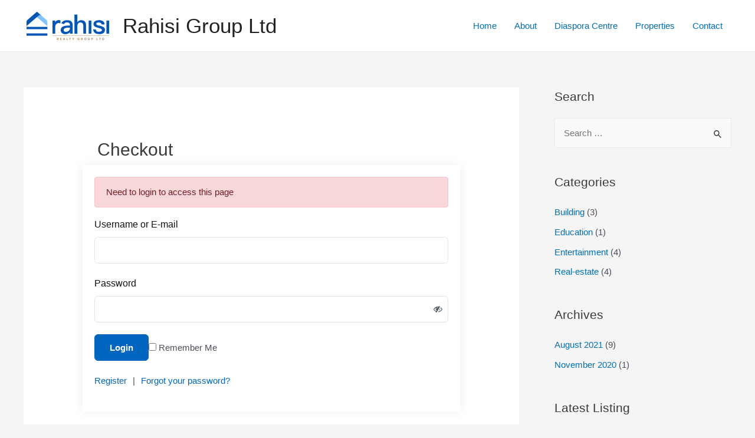

--- FILE ---
content_type: text/javascript
request_url: https://rahisiproperties.com/wp-content/plugins/classified-listing/assets/js/single-listing.min.js?ver=5.3.2
body_size: 1934
content:
!function(i){var t=function(t,e){var s;this.$sliderWrapper=t,this.$slider=i(".rtcl-slider",this.$sliderWrapper),this.$sliderThumbs=i(".rtcl-slider-nav",this.$sliderWrapper),this.$slider.length&&(this.slider=this.$slider.get(0),this.swiperSlider=this.slider.swiper||null,this.sliderThumbs=this.$sliderThumbs.get(0),this.swiperThumbsSlider=(null==this||null===(s=this.sliderThumbs)||void 0===s?void 0:s.swiper)||null,this.$slider_images=i(".rtcl-slider-item",this.$slider),this.settings=Object.assign({},rtcl_single_listing_localized_params||{},this.$sliderWrapper.data("options")||{}),this.args=e||{},this.options=Object.assign({},this.args,this.settings.slider_options,this.$sliderWrapper.data("options")||{}),this.options.rtl&&"rtl"===i("html").attr("dir")&&(this.options.rtl=!0),this.slider_enabled="function"==typeof Swiper&&this.settings.slider_enabled,this.zoom_enabled=i.isFunction(i.fn.zoom)&&this.settings.zoom_enabled,this.photoswipe_enabled="undefined"!=typeof PhotoSwipe&&this.settings.photoswipe_enabled,e&&(this.slider_enabled=!1!==e.slider_enabled&&this.slider_enabled,this.zoom_enabled=!1!==e.zoom_enabled&&this.zoom_enabled,this.photoswipe_enabled=!1!==e.photoswipe_enabled&&this.photoswipe_enabled),1===this.$slider_images.length&&(this.slider_enabled=!1),this.initSlider=function(){if(this.slider_enabled){var t=this.$slider,e=this.$sliderThumbs,s=this.$sliderThumbs.data("slider-options")||{};this.options.rtl&&(t.attr("dir","rtl"),e.attr("dir","rtl"));var r,l,n,a=this;if(this.swiperThumbsSlider)r=this.swiperThumbsSlider,this.swiperThumbsSlider.update();else r=new Swiper(this.sliderThumbs,{watchSlidesVisibility:!0,spaceBetween:(null==s?void 0:s.spaceBetween)||5,slidesPerView:5,navigation:{nextEl:e.find(".swiper-button-next").get(0),prevEl:e.find(".swiper-button-prev").get(0)},direction:s.direction||"horizontal",breakpoints:{0:{slidesPerView:3},576:{slidesPerView:4},768:{allowTouchMove:!0},1024:{allowTouchMove:(null===(l=rtcl_single_listing_localized_params.slider_options)||void 0===l||null===(l=l.nav)||void 0===l?void 0:l.allowTouchMove.l)||!1}}}),this.swiperThumbsSlider=r,r.slides.forEach(function(i,t){i.addEventListener("click",function(){a.swiperSlider&&a.swiperSlider.slideTo(t),a.$sliderWrapper.trigger("rtcl_thumbnail_clicked",[t,i])})});var o={navigation:{nextEl:t.find(".swiper-button-next").get(0),prevEl:t.find(".swiper-button-prev").get(0)},on:{init:function(i){i.slides[i.activeIndex].querySelector("iframe")&&i.el.classList.add("active-video-slider")}}};this.$sliderThumbs.length&&(o.thumbs={swiper:r});var d=Object.assign({},o,this.options);this.swiperSlider?(n=this.swiperSlider,this.swiperSlider.parents=d,this.swiperSlider.update()):(n=new Swiper(this.slider,d),this.swiperSlider=n),n.on("init slideChange",function(t){a.initZoomForTarget(n.activeIndex);var e=n.activeIndex;n.slides.forEach(function(t,s){var r=i(t).find("iframe");r.length&&(s===e?r.each(function(){var t=i(this).attr("data-src"),e=i(this).attr("src");!t&&e&&i(this).attr("data-src",e),e&&e===t||i(this).attr("src",t)}):r.each(function(){var t=i(this).attr("data-src"),e=i(this).attr("src");i(this).attr("src",""),e&&!t&&i(this).attr("data-src",e)}))}),t.slides[t.activeIndex].querySelector("iframe")?t.el.classList.add("active-video-slider"):t.el.classList.remove("active-video-slider")})}},this.imagesLoaded=function(){var t=this;if(i.fn.imagesLoaded.done)return this.$sliderWrapper.trigger("rtcl_gallery_loading",this),void this.$sliderWrapper.trigger("rtcl_gallery_loaded",this);this.$sliderWrapper.imagesLoaded().progress(function(i,e){t.$sliderWrapper.trigger("rtcl_gallery_loading",[t])}).done(function(i){t.$sliderWrapper.trigger("rtcl_gallery_loaded",[t])})},this.initZoom=function(){this.zoom_enabled&&this.initZoomForTarget(0)},this.initZoomForTarget=function(t){if(this.zoom_enabled){var e=this.$slider.width(),s=!1,r=this.$slider_images.eq(t);if(i(r).each(function(t,r){var l=i(r).find("img");if(parseInt(l.data("large_image_width"))>e)return s=!0,!1}),s){var l=i.extend({touch:!1},this.settings.zoom_options);"ontouchstart"in document.documentElement&&(l.on="click"),r.trigger("zoom.destroy"),r.zoom(l),this.$sliderWrapper.on("rtcl_gallery_init_zoom",this.initZoom)}}},this.initPhotoswipe=function(){this.photoswipe_enabled&&(this.$slider.prepend('<a href="#" class="rtcl-listing-gallery__trigger"><i class="rtcl-icon-search"></i></i> </a>'),this.$slider.on("click",".rtcl-listing-gallery__trigger",this.openPhotoswipe.bind(this)))},this.getGalleryItems=function(){var t=this.$slider_images,e=[];return t.length>0&&t.each(function(t,s){var r=i(s).find("img");if(r.length){var l={src:r.attr("data-large_image"),w:r.attr("data-large_image_width"),h:r.attr("data-large_image_height"),title:r.attr("data-caption")?r.attr("data-caption"):r.attr("title")};e.push(l)}}),e},this.openPhotoswipe=function(t){t.preventDefault();var e,s=i(".pswp")[0],r=this.getGalleryItems(),l=i(t.target);e=i(t.currentTarget).hasClass("rtcl-listing-gallery__trigger")||i(t.currentTarget).closest(".rtcl-listing-gallery__trigger")||l.is(".rtcl-listing-gallery__trigger")||l.is(".rtcl-listing-gallery__trigger img")?this.$slider.find(".swiper-slide.swiper-slide-active"):l.closest(".rtcl-slider-item");var n=i.extend({index:i(e).index()},this.settings.photoswipe_options);new PhotoSwipe(s,PhotoSwipeUI_Default,r,n).init()},this.start=function(){var i=this;this.init(),this.$sliderWrapper.on("rtcl_gallery_loaded",this.init.bind(this)),setTimeout(function(){i.imagesLoaded()},1)},this.init=function(){this.initSlider(),this.initZoom(),this.initPhotoswipe()},this.start())};i.fn.rtcl_listing_gallery=function(i){return new t(this,i),this},i(document).ready(function(){i(".rtcl-slider-wrapper").each(function(){i(this).rtcl_listing_gallery()}),i(".rtcl-sl-section-columns").each(function(){var t=!1;i(this).find(".rtcl-sl-element-wrap").each(function(){if(""!==i(this).text().trim()||i(this).children().length>0)return t=!0,!1}),t||i(this).closest(".rtcl-sl-section").hide()}),i(".rtcl-slf-repeater-item").each(function(){1==i(this).children().length?i(this).addClass("has-one-item"):i(this).addClass("has-multiple-items")}),i(".rtcl-sl-section").each(function(){var t=i(this),e=t.find(".rtcl-sl-section-columns > .rtcl-sl-section-column"),s=!0;e.each(function(){var t=i(this),e=t.text().trim().length>0,r=t.find("img, video, iframe").length>0,l=t.find(".has-no-value").length>0;if(e||r||!l)return s=!1,!1}),s&&t.hide()})}),jQuery(document).ready(function(i){var t=i(".rtcl-is-collapsable");t.length&&t.each(function(){i(this).find(".rtcl-slf-repeater-item").each(function(t){var e=i(this),s=e.find("> .rtcl-slf-repeater-field");if(s.length){var r=s.first(),l=s.slice(1),n=i('<div class="rtcl-repeater-content"></div>');l.appendTo(n),e.append(n),r.css("cursor","pointer"),r.addClass("item-heading item-"+t),0===t?(n.show(),e.addClass("open")):n.hide(),r.on("click",function(){n.slideToggle(200),e.toggleClass("open")})}})})})}(jQuery);


--- FILE ---
content_type: text/javascript
request_url: https://rahisiproperties.com/wp-content/plugins/classified-listing/assets/js/country-select.min.js?ver=5.3.2
body_size: 773
content:
jQuery(function(t){if("undefined"==typeof rtcl_country_select_params)return!1;if(t.fn.select2){var e=function(){t("select.country_select:visible, select.state_select:visible").each(function(){var e=t(this),n=t.extend({placeholder:e.attr("data-placeholder")||e.attr("placeholder")||"",label:e.attr("data-label")||null,width:"100%"},{language:{errorLoading:function(){return rtcl_country_select_params.i18n_searching},inputTooLong:function(t){var e=t.input.length-t.maximum;return 1===e?rtcl_country_select_params.i18n_input_too_long_1:rtcl_country_select_params.i18n_input_too_long_n.replace("%qty%",e)},inputTooShort:function(t){var e=t.minimum-t.input.length;return 1===e?rtcl_country_select_params.i18n_input_too_short_1:rtcl_country_select_params.i18n_input_too_short_n.replace("%qty%",e)},loadingMore:function(){return rtcl_country_select_params.i18n_load_more},maximumSelected:function(t){return 1===t.maximum?rtcl_country_select_params.i18n_selection_too_long_1:rtcl_country_select_params.i18n_selection_too_long_n.replace("%qty%",t.maximum)},noResults:function(){return rtcl_country_select_params.i18n_no_matches},searching:function(){return rtcl_country_select_params.i18n_searching}}});t(this).on("select2:select",function(){t(this).trigger("focus")}).select2(n)})};e(),t(document.body).on("country_to_state_changed rtcl_checkout_form_opened",function(){e()})}var n=rtcl_country_select_params.countries.replace(/&quot;/g,'"'),r=JSON.parse(n),a="#rtcl-billing-fields";t(document.body).on("change refresh","select.country_to_state, input.country_to_state",function(){var e=t(this).closest(a);e.length||(e=t(this).closest(".rtcl-form-row").parent());var n,c=t(this).val(),o=e.find("#billing_state"),l=o.closest(".rtcl-form-row"),i=o.attr("name"),s=o.attr("id"),_=o.attr("data-input-classes"),u=o.val(),p=o.attr("placeholder")||o.attr("data-placeholder")||"";if(r[c])if(t.isEmptyObject(r[c]))n=t('<input type="hidden" />').prop("id",s).prop("name",i).prop("placeholder",p).attr("data-input-classes",_).addClass("hidden "+_),l.hide().find(".select2-container").remove(),o.replaceWith(n),t(document.body).trigger("country_to_state_changed",[c,e]);else{var d=r[c],h=t('<option value=""></option>').text(rtcl_country_select_params.i18n_select_state_text);p||(p=rtcl_country_select_params.i18n_select_state_text),l.show(),o.is("input")&&(n=t("<select></select>").prop("id",s).prop("name",i).data("placeholder",p).attr("data-input-classes",_).addClass("state_select "+_),o.replaceWith(n),o=e.find("#billing_state")),o.empty().append(h),t.each(d,function(e){var n=t("<option></option>").prop("value",e).text(d[e]);o.append(n)}),o.val(u).trigger("change"),t(document.body).trigger("country_to_state_changed",[c,e])}else o.is('select, input[type="hidden"]')&&(n=t('<input type="text" />').prop("id",s).prop("name",i).prop("placeholder",p).attr("data-input-classes",_).addClass("input-text  "+_),l.show().find(".select2-container").remove(),o.replaceWith(n),t(document.body).trigger("country_to_state_changed",[c,e]));t(document.body).trigger("country_to_state_changing",[c,e])}),t(document.body).on("rtcl_address_i18n_ready",function(){t(a).each(function(){var e=t(this).find("#billing_country, #shipping_country, #calc_shipping_country");0!==e.length&&0!==e.val().length&&e.trigger("refresh")})})});

--- FILE ---
content_type: text/javascript
request_url: https://rahisiproperties.com/wp-content/plugins/classified-listing/assets/js/address-i18n.min.js?ver=5.3.2
body_size: 616
content:
jQuery(function(a){if("undefined"==typeof rtcl_address_i18n_params)return!1;var e=rtcl_address_i18n_params.locale.replace(/&quot;/g,'"'),i=JSON.parse(e);function r(a,e){e?(a.find("label .optional").remove(),a.addClass("validate-required"),0===a.find("label .required").length&&a.find("label").append('&nbsp;<abbr class="required" title="'+rtcl_address_i18n_params.i18n_required_text+'">*</abbr>')):(a.find("label .required").remove(),a.removeClass("validate-required woocommerce-invalid woocommerce-invalid-required-field"),0===a.find("label .optional").length&&a.find("label").append('&nbsp;<span class="optional">('+rtcl_address_i18n_params.i18n_optional_text+")</span>"))}a(document.body).on("country_to_state_changing",function(e,t,l){var d,n=l;d=void 0!==i[t]?i[t]:i.default;var o=n.find("#billing_postcode_field, #shipping_postcode_field"),s=n.find("#billing_city_field, #shipping_city_field"),p=n.find("#billing_state_field, #shipping_state_field");o.attr("data-o_class")||(o.attr("data-o_class",o.attr("class")),s.attr("data-o_class",s.attr("class")),p.attr("data-o_class",p.attr("class")));var c=JSON.parse(rtcl_address_i18n_params.locale_fields);a.each(c,function(e,t){var l=n.find(t),o=a.extend(!0,{},i.default[e],d[e]);void 0!==o.label&&l.find("label").html(o.label),void 0!==o.placeholder&&(l.find(":input").attr("placeholder",o.placeholder),l.find(":input").attr("data-placeholder",o.placeholder),l.find(".select2-selection__placeholder").text(o.placeholder)),void 0!==o.placeholder||void 0===o.label||l.find("label").length||(l.find(":input").attr("placeholder",o.label),l.find(":input").attr("data-placeholder",o.label),l.find(".select2-selection__placeholder").text(o.label)),void 0!==o.required?r(l,o.required):r(l,!1),void 0!==o.priority&&l.data("priority",o.priority),"state"!==e&&(void 0!==o.hidden&&!0===o.hidden?l.hide().find(":input").val(""):l.show()),Array.isArray(o.class)&&(l.removeClass("form-row-first form-row-last form-row-wide"),l.addClass(o.class.join(" ")))}),a(".rtcl-billing-fields__field-wrapper").each(function(e,i){var r=a(i).find(".form-row"),t=r.first().parent(),l=0;r.each(function(){a(this).data("priority")||a(this).data("priority",l+1),l=a(this).data("priority")}),r.sort(function(e,i){var r=parseInt(a(e).data("priority"),10),t=parseInt(a(i).data("priority"),10);return r>t?1:r<t?-1:0}),r.detach().appendTo(t)})}).trigger("rtcl_address_i18n_ready")});